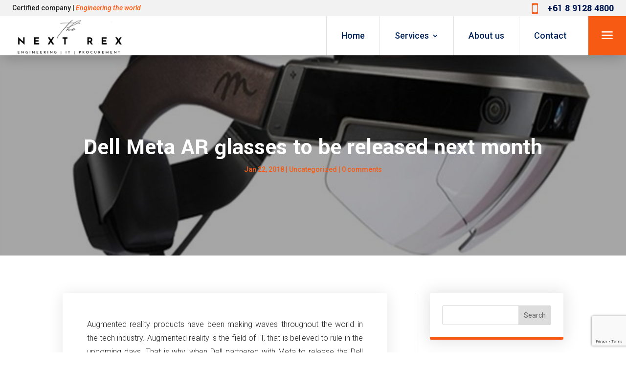

--- FILE ---
content_type: text/html; charset=utf-8
request_url: https://www.google.com/recaptcha/api2/anchor?ar=1&k=6LepYusUAAAAAOP0eC_RQ1OJ3mmpdx0NQkHovNmU&co=aHR0cHM6Ly90aGVuZXh0cmV4LmNvbS5hdTo0NDM.&hl=en&v=PoyoqOPhxBO7pBk68S4YbpHZ&size=invisible&anchor-ms=20000&execute-ms=30000&cb=b9o8m4xe5r4
body_size: 48581
content:
<!DOCTYPE HTML><html dir="ltr" lang="en"><head><meta http-equiv="Content-Type" content="text/html; charset=UTF-8">
<meta http-equiv="X-UA-Compatible" content="IE=edge">
<title>reCAPTCHA</title>
<style type="text/css">
/* cyrillic-ext */
@font-face {
  font-family: 'Roboto';
  font-style: normal;
  font-weight: 400;
  font-stretch: 100%;
  src: url(//fonts.gstatic.com/s/roboto/v48/KFO7CnqEu92Fr1ME7kSn66aGLdTylUAMa3GUBHMdazTgWw.woff2) format('woff2');
  unicode-range: U+0460-052F, U+1C80-1C8A, U+20B4, U+2DE0-2DFF, U+A640-A69F, U+FE2E-FE2F;
}
/* cyrillic */
@font-face {
  font-family: 'Roboto';
  font-style: normal;
  font-weight: 400;
  font-stretch: 100%;
  src: url(//fonts.gstatic.com/s/roboto/v48/KFO7CnqEu92Fr1ME7kSn66aGLdTylUAMa3iUBHMdazTgWw.woff2) format('woff2');
  unicode-range: U+0301, U+0400-045F, U+0490-0491, U+04B0-04B1, U+2116;
}
/* greek-ext */
@font-face {
  font-family: 'Roboto';
  font-style: normal;
  font-weight: 400;
  font-stretch: 100%;
  src: url(//fonts.gstatic.com/s/roboto/v48/KFO7CnqEu92Fr1ME7kSn66aGLdTylUAMa3CUBHMdazTgWw.woff2) format('woff2');
  unicode-range: U+1F00-1FFF;
}
/* greek */
@font-face {
  font-family: 'Roboto';
  font-style: normal;
  font-weight: 400;
  font-stretch: 100%;
  src: url(//fonts.gstatic.com/s/roboto/v48/KFO7CnqEu92Fr1ME7kSn66aGLdTylUAMa3-UBHMdazTgWw.woff2) format('woff2');
  unicode-range: U+0370-0377, U+037A-037F, U+0384-038A, U+038C, U+038E-03A1, U+03A3-03FF;
}
/* math */
@font-face {
  font-family: 'Roboto';
  font-style: normal;
  font-weight: 400;
  font-stretch: 100%;
  src: url(//fonts.gstatic.com/s/roboto/v48/KFO7CnqEu92Fr1ME7kSn66aGLdTylUAMawCUBHMdazTgWw.woff2) format('woff2');
  unicode-range: U+0302-0303, U+0305, U+0307-0308, U+0310, U+0312, U+0315, U+031A, U+0326-0327, U+032C, U+032F-0330, U+0332-0333, U+0338, U+033A, U+0346, U+034D, U+0391-03A1, U+03A3-03A9, U+03B1-03C9, U+03D1, U+03D5-03D6, U+03F0-03F1, U+03F4-03F5, U+2016-2017, U+2034-2038, U+203C, U+2040, U+2043, U+2047, U+2050, U+2057, U+205F, U+2070-2071, U+2074-208E, U+2090-209C, U+20D0-20DC, U+20E1, U+20E5-20EF, U+2100-2112, U+2114-2115, U+2117-2121, U+2123-214F, U+2190, U+2192, U+2194-21AE, U+21B0-21E5, U+21F1-21F2, U+21F4-2211, U+2213-2214, U+2216-22FF, U+2308-230B, U+2310, U+2319, U+231C-2321, U+2336-237A, U+237C, U+2395, U+239B-23B7, U+23D0, U+23DC-23E1, U+2474-2475, U+25AF, U+25B3, U+25B7, U+25BD, U+25C1, U+25CA, U+25CC, U+25FB, U+266D-266F, U+27C0-27FF, U+2900-2AFF, U+2B0E-2B11, U+2B30-2B4C, U+2BFE, U+3030, U+FF5B, U+FF5D, U+1D400-1D7FF, U+1EE00-1EEFF;
}
/* symbols */
@font-face {
  font-family: 'Roboto';
  font-style: normal;
  font-weight: 400;
  font-stretch: 100%;
  src: url(//fonts.gstatic.com/s/roboto/v48/KFO7CnqEu92Fr1ME7kSn66aGLdTylUAMaxKUBHMdazTgWw.woff2) format('woff2');
  unicode-range: U+0001-000C, U+000E-001F, U+007F-009F, U+20DD-20E0, U+20E2-20E4, U+2150-218F, U+2190, U+2192, U+2194-2199, U+21AF, U+21E6-21F0, U+21F3, U+2218-2219, U+2299, U+22C4-22C6, U+2300-243F, U+2440-244A, U+2460-24FF, U+25A0-27BF, U+2800-28FF, U+2921-2922, U+2981, U+29BF, U+29EB, U+2B00-2BFF, U+4DC0-4DFF, U+FFF9-FFFB, U+10140-1018E, U+10190-1019C, U+101A0, U+101D0-101FD, U+102E0-102FB, U+10E60-10E7E, U+1D2C0-1D2D3, U+1D2E0-1D37F, U+1F000-1F0FF, U+1F100-1F1AD, U+1F1E6-1F1FF, U+1F30D-1F30F, U+1F315, U+1F31C, U+1F31E, U+1F320-1F32C, U+1F336, U+1F378, U+1F37D, U+1F382, U+1F393-1F39F, U+1F3A7-1F3A8, U+1F3AC-1F3AF, U+1F3C2, U+1F3C4-1F3C6, U+1F3CA-1F3CE, U+1F3D4-1F3E0, U+1F3ED, U+1F3F1-1F3F3, U+1F3F5-1F3F7, U+1F408, U+1F415, U+1F41F, U+1F426, U+1F43F, U+1F441-1F442, U+1F444, U+1F446-1F449, U+1F44C-1F44E, U+1F453, U+1F46A, U+1F47D, U+1F4A3, U+1F4B0, U+1F4B3, U+1F4B9, U+1F4BB, U+1F4BF, U+1F4C8-1F4CB, U+1F4D6, U+1F4DA, U+1F4DF, U+1F4E3-1F4E6, U+1F4EA-1F4ED, U+1F4F7, U+1F4F9-1F4FB, U+1F4FD-1F4FE, U+1F503, U+1F507-1F50B, U+1F50D, U+1F512-1F513, U+1F53E-1F54A, U+1F54F-1F5FA, U+1F610, U+1F650-1F67F, U+1F687, U+1F68D, U+1F691, U+1F694, U+1F698, U+1F6AD, U+1F6B2, U+1F6B9-1F6BA, U+1F6BC, U+1F6C6-1F6CF, U+1F6D3-1F6D7, U+1F6E0-1F6EA, U+1F6F0-1F6F3, U+1F6F7-1F6FC, U+1F700-1F7FF, U+1F800-1F80B, U+1F810-1F847, U+1F850-1F859, U+1F860-1F887, U+1F890-1F8AD, U+1F8B0-1F8BB, U+1F8C0-1F8C1, U+1F900-1F90B, U+1F93B, U+1F946, U+1F984, U+1F996, U+1F9E9, U+1FA00-1FA6F, U+1FA70-1FA7C, U+1FA80-1FA89, U+1FA8F-1FAC6, U+1FACE-1FADC, U+1FADF-1FAE9, U+1FAF0-1FAF8, U+1FB00-1FBFF;
}
/* vietnamese */
@font-face {
  font-family: 'Roboto';
  font-style: normal;
  font-weight: 400;
  font-stretch: 100%;
  src: url(//fonts.gstatic.com/s/roboto/v48/KFO7CnqEu92Fr1ME7kSn66aGLdTylUAMa3OUBHMdazTgWw.woff2) format('woff2');
  unicode-range: U+0102-0103, U+0110-0111, U+0128-0129, U+0168-0169, U+01A0-01A1, U+01AF-01B0, U+0300-0301, U+0303-0304, U+0308-0309, U+0323, U+0329, U+1EA0-1EF9, U+20AB;
}
/* latin-ext */
@font-face {
  font-family: 'Roboto';
  font-style: normal;
  font-weight: 400;
  font-stretch: 100%;
  src: url(//fonts.gstatic.com/s/roboto/v48/KFO7CnqEu92Fr1ME7kSn66aGLdTylUAMa3KUBHMdazTgWw.woff2) format('woff2');
  unicode-range: U+0100-02BA, U+02BD-02C5, U+02C7-02CC, U+02CE-02D7, U+02DD-02FF, U+0304, U+0308, U+0329, U+1D00-1DBF, U+1E00-1E9F, U+1EF2-1EFF, U+2020, U+20A0-20AB, U+20AD-20C0, U+2113, U+2C60-2C7F, U+A720-A7FF;
}
/* latin */
@font-face {
  font-family: 'Roboto';
  font-style: normal;
  font-weight: 400;
  font-stretch: 100%;
  src: url(//fonts.gstatic.com/s/roboto/v48/KFO7CnqEu92Fr1ME7kSn66aGLdTylUAMa3yUBHMdazQ.woff2) format('woff2');
  unicode-range: U+0000-00FF, U+0131, U+0152-0153, U+02BB-02BC, U+02C6, U+02DA, U+02DC, U+0304, U+0308, U+0329, U+2000-206F, U+20AC, U+2122, U+2191, U+2193, U+2212, U+2215, U+FEFF, U+FFFD;
}
/* cyrillic-ext */
@font-face {
  font-family: 'Roboto';
  font-style: normal;
  font-weight: 500;
  font-stretch: 100%;
  src: url(//fonts.gstatic.com/s/roboto/v48/KFO7CnqEu92Fr1ME7kSn66aGLdTylUAMa3GUBHMdazTgWw.woff2) format('woff2');
  unicode-range: U+0460-052F, U+1C80-1C8A, U+20B4, U+2DE0-2DFF, U+A640-A69F, U+FE2E-FE2F;
}
/* cyrillic */
@font-face {
  font-family: 'Roboto';
  font-style: normal;
  font-weight: 500;
  font-stretch: 100%;
  src: url(//fonts.gstatic.com/s/roboto/v48/KFO7CnqEu92Fr1ME7kSn66aGLdTylUAMa3iUBHMdazTgWw.woff2) format('woff2');
  unicode-range: U+0301, U+0400-045F, U+0490-0491, U+04B0-04B1, U+2116;
}
/* greek-ext */
@font-face {
  font-family: 'Roboto';
  font-style: normal;
  font-weight: 500;
  font-stretch: 100%;
  src: url(//fonts.gstatic.com/s/roboto/v48/KFO7CnqEu92Fr1ME7kSn66aGLdTylUAMa3CUBHMdazTgWw.woff2) format('woff2');
  unicode-range: U+1F00-1FFF;
}
/* greek */
@font-face {
  font-family: 'Roboto';
  font-style: normal;
  font-weight: 500;
  font-stretch: 100%;
  src: url(//fonts.gstatic.com/s/roboto/v48/KFO7CnqEu92Fr1ME7kSn66aGLdTylUAMa3-UBHMdazTgWw.woff2) format('woff2');
  unicode-range: U+0370-0377, U+037A-037F, U+0384-038A, U+038C, U+038E-03A1, U+03A3-03FF;
}
/* math */
@font-face {
  font-family: 'Roboto';
  font-style: normal;
  font-weight: 500;
  font-stretch: 100%;
  src: url(//fonts.gstatic.com/s/roboto/v48/KFO7CnqEu92Fr1ME7kSn66aGLdTylUAMawCUBHMdazTgWw.woff2) format('woff2');
  unicode-range: U+0302-0303, U+0305, U+0307-0308, U+0310, U+0312, U+0315, U+031A, U+0326-0327, U+032C, U+032F-0330, U+0332-0333, U+0338, U+033A, U+0346, U+034D, U+0391-03A1, U+03A3-03A9, U+03B1-03C9, U+03D1, U+03D5-03D6, U+03F0-03F1, U+03F4-03F5, U+2016-2017, U+2034-2038, U+203C, U+2040, U+2043, U+2047, U+2050, U+2057, U+205F, U+2070-2071, U+2074-208E, U+2090-209C, U+20D0-20DC, U+20E1, U+20E5-20EF, U+2100-2112, U+2114-2115, U+2117-2121, U+2123-214F, U+2190, U+2192, U+2194-21AE, U+21B0-21E5, U+21F1-21F2, U+21F4-2211, U+2213-2214, U+2216-22FF, U+2308-230B, U+2310, U+2319, U+231C-2321, U+2336-237A, U+237C, U+2395, U+239B-23B7, U+23D0, U+23DC-23E1, U+2474-2475, U+25AF, U+25B3, U+25B7, U+25BD, U+25C1, U+25CA, U+25CC, U+25FB, U+266D-266F, U+27C0-27FF, U+2900-2AFF, U+2B0E-2B11, U+2B30-2B4C, U+2BFE, U+3030, U+FF5B, U+FF5D, U+1D400-1D7FF, U+1EE00-1EEFF;
}
/* symbols */
@font-face {
  font-family: 'Roboto';
  font-style: normal;
  font-weight: 500;
  font-stretch: 100%;
  src: url(//fonts.gstatic.com/s/roboto/v48/KFO7CnqEu92Fr1ME7kSn66aGLdTylUAMaxKUBHMdazTgWw.woff2) format('woff2');
  unicode-range: U+0001-000C, U+000E-001F, U+007F-009F, U+20DD-20E0, U+20E2-20E4, U+2150-218F, U+2190, U+2192, U+2194-2199, U+21AF, U+21E6-21F0, U+21F3, U+2218-2219, U+2299, U+22C4-22C6, U+2300-243F, U+2440-244A, U+2460-24FF, U+25A0-27BF, U+2800-28FF, U+2921-2922, U+2981, U+29BF, U+29EB, U+2B00-2BFF, U+4DC0-4DFF, U+FFF9-FFFB, U+10140-1018E, U+10190-1019C, U+101A0, U+101D0-101FD, U+102E0-102FB, U+10E60-10E7E, U+1D2C0-1D2D3, U+1D2E0-1D37F, U+1F000-1F0FF, U+1F100-1F1AD, U+1F1E6-1F1FF, U+1F30D-1F30F, U+1F315, U+1F31C, U+1F31E, U+1F320-1F32C, U+1F336, U+1F378, U+1F37D, U+1F382, U+1F393-1F39F, U+1F3A7-1F3A8, U+1F3AC-1F3AF, U+1F3C2, U+1F3C4-1F3C6, U+1F3CA-1F3CE, U+1F3D4-1F3E0, U+1F3ED, U+1F3F1-1F3F3, U+1F3F5-1F3F7, U+1F408, U+1F415, U+1F41F, U+1F426, U+1F43F, U+1F441-1F442, U+1F444, U+1F446-1F449, U+1F44C-1F44E, U+1F453, U+1F46A, U+1F47D, U+1F4A3, U+1F4B0, U+1F4B3, U+1F4B9, U+1F4BB, U+1F4BF, U+1F4C8-1F4CB, U+1F4D6, U+1F4DA, U+1F4DF, U+1F4E3-1F4E6, U+1F4EA-1F4ED, U+1F4F7, U+1F4F9-1F4FB, U+1F4FD-1F4FE, U+1F503, U+1F507-1F50B, U+1F50D, U+1F512-1F513, U+1F53E-1F54A, U+1F54F-1F5FA, U+1F610, U+1F650-1F67F, U+1F687, U+1F68D, U+1F691, U+1F694, U+1F698, U+1F6AD, U+1F6B2, U+1F6B9-1F6BA, U+1F6BC, U+1F6C6-1F6CF, U+1F6D3-1F6D7, U+1F6E0-1F6EA, U+1F6F0-1F6F3, U+1F6F7-1F6FC, U+1F700-1F7FF, U+1F800-1F80B, U+1F810-1F847, U+1F850-1F859, U+1F860-1F887, U+1F890-1F8AD, U+1F8B0-1F8BB, U+1F8C0-1F8C1, U+1F900-1F90B, U+1F93B, U+1F946, U+1F984, U+1F996, U+1F9E9, U+1FA00-1FA6F, U+1FA70-1FA7C, U+1FA80-1FA89, U+1FA8F-1FAC6, U+1FACE-1FADC, U+1FADF-1FAE9, U+1FAF0-1FAF8, U+1FB00-1FBFF;
}
/* vietnamese */
@font-face {
  font-family: 'Roboto';
  font-style: normal;
  font-weight: 500;
  font-stretch: 100%;
  src: url(//fonts.gstatic.com/s/roboto/v48/KFO7CnqEu92Fr1ME7kSn66aGLdTylUAMa3OUBHMdazTgWw.woff2) format('woff2');
  unicode-range: U+0102-0103, U+0110-0111, U+0128-0129, U+0168-0169, U+01A0-01A1, U+01AF-01B0, U+0300-0301, U+0303-0304, U+0308-0309, U+0323, U+0329, U+1EA0-1EF9, U+20AB;
}
/* latin-ext */
@font-face {
  font-family: 'Roboto';
  font-style: normal;
  font-weight: 500;
  font-stretch: 100%;
  src: url(//fonts.gstatic.com/s/roboto/v48/KFO7CnqEu92Fr1ME7kSn66aGLdTylUAMa3KUBHMdazTgWw.woff2) format('woff2');
  unicode-range: U+0100-02BA, U+02BD-02C5, U+02C7-02CC, U+02CE-02D7, U+02DD-02FF, U+0304, U+0308, U+0329, U+1D00-1DBF, U+1E00-1E9F, U+1EF2-1EFF, U+2020, U+20A0-20AB, U+20AD-20C0, U+2113, U+2C60-2C7F, U+A720-A7FF;
}
/* latin */
@font-face {
  font-family: 'Roboto';
  font-style: normal;
  font-weight: 500;
  font-stretch: 100%;
  src: url(//fonts.gstatic.com/s/roboto/v48/KFO7CnqEu92Fr1ME7kSn66aGLdTylUAMa3yUBHMdazQ.woff2) format('woff2');
  unicode-range: U+0000-00FF, U+0131, U+0152-0153, U+02BB-02BC, U+02C6, U+02DA, U+02DC, U+0304, U+0308, U+0329, U+2000-206F, U+20AC, U+2122, U+2191, U+2193, U+2212, U+2215, U+FEFF, U+FFFD;
}
/* cyrillic-ext */
@font-face {
  font-family: 'Roboto';
  font-style: normal;
  font-weight: 900;
  font-stretch: 100%;
  src: url(//fonts.gstatic.com/s/roboto/v48/KFO7CnqEu92Fr1ME7kSn66aGLdTylUAMa3GUBHMdazTgWw.woff2) format('woff2');
  unicode-range: U+0460-052F, U+1C80-1C8A, U+20B4, U+2DE0-2DFF, U+A640-A69F, U+FE2E-FE2F;
}
/* cyrillic */
@font-face {
  font-family: 'Roboto';
  font-style: normal;
  font-weight: 900;
  font-stretch: 100%;
  src: url(//fonts.gstatic.com/s/roboto/v48/KFO7CnqEu92Fr1ME7kSn66aGLdTylUAMa3iUBHMdazTgWw.woff2) format('woff2');
  unicode-range: U+0301, U+0400-045F, U+0490-0491, U+04B0-04B1, U+2116;
}
/* greek-ext */
@font-face {
  font-family: 'Roboto';
  font-style: normal;
  font-weight: 900;
  font-stretch: 100%;
  src: url(//fonts.gstatic.com/s/roboto/v48/KFO7CnqEu92Fr1ME7kSn66aGLdTylUAMa3CUBHMdazTgWw.woff2) format('woff2');
  unicode-range: U+1F00-1FFF;
}
/* greek */
@font-face {
  font-family: 'Roboto';
  font-style: normal;
  font-weight: 900;
  font-stretch: 100%;
  src: url(//fonts.gstatic.com/s/roboto/v48/KFO7CnqEu92Fr1ME7kSn66aGLdTylUAMa3-UBHMdazTgWw.woff2) format('woff2');
  unicode-range: U+0370-0377, U+037A-037F, U+0384-038A, U+038C, U+038E-03A1, U+03A3-03FF;
}
/* math */
@font-face {
  font-family: 'Roboto';
  font-style: normal;
  font-weight: 900;
  font-stretch: 100%;
  src: url(//fonts.gstatic.com/s/roboto/v48/KFO7CnqEu92Fr1ME7kSn66aGLdTylUAMawCUBHMdazTgWw.woff2) format('woff2');
  unicode-range: U+0302-0303, U+0305, U+0307-0308, U+0310, U+0312, U+0315, U+031A, U+0326-0327, U+032C, U+032F-0330, U+0332-0333, U+0338, U+033A, U+0346, U+034D, U+0391-03A1, U+03A3-03A9, U+03B1-03C9, U+03D1, U+03D5-03D6, U+03F0-03F1, U+03F4-03F5, U+2016-2017, U+2034-2038, U+203C, U+2040, U+2043, U+2047, U+2050, U+2057, U+205F, U+2070-2071, U+2074-208E, U+2090-209C, U+20D0-20DC, U+20E1, U+20E5-20EF, U+2100-2112, U+2114-2115, U+2117-2121, U+2123-214F, U+2190, U+2192, U+2194-21AE, U+21B0-21E5, U+21F1-21F2, U+21F4-2211, U+2213-2214, U+2216-22FF, U+2308-230B, U+2310, U+2319, U+231C-2321, U+2336-237A, U+237C, U+2395, U+239B-23B7, U+23D0, U+23DC-23E1, U+2474-2475, U+25AF, U+25B3, U+25B7, U+25BD, U+25C1, U+25CA, U+25CC, U+25FB, U+266D-266F, U+27C0-27FF, U+2900-2AFF, U+2B0E-2B11, U+2B30-2B4C, U+2BFE, U+3030, U+FF5B, U+FF5D, U+1D400-1D7FF, U+1EE00-1EEFF;
}
/* symbols */
@font-face {
  font-family: 'Roboto';
  font-style: normal;
  font-weight: 900;
  font-stretch: 100%;
  src: url(//fonts.gstatic.com/s/roboto/v48/KFO7CnqEu92Fr1ME7kSn66aGLdTylUAMaxKUBHMdazTgWw.woff2) format('woff2');
  unicode-range: U+0001-000C, U+000E-001F, U+007F-009F, U+20DD-20E0, U+20E2-20E4, U+2150-218F, U+2190, U+2192, U+2194-2199, U+21AF, U+21E6-21F0, U+21F3, U+2218-2219, U+2299, U+22C4-22C6, U+2300-243F, U+2440-244A, U+2460-24FF, U+25A0-27BF, U+2800-28FF, U+2921-2922, U+2981, U+29BF, U+29EB, U+2B00-2BFF, U+4DC0-4DFF, U+FFF9-FFFB, U+10140-1018E, U+10190-1019C, U+101A0, U+101D0-101FD, U+102E0-102FB, U+10E60-10E7E, U+1D2C0-1D2D3, U+1D2E0-1D37F, U+1F000-1F0FF, U+1F100-1F1AD, U+1F1E6-1F1FF, U+1F30D-1F30F, U+1F315, U+1F31C, U+1F31E, U+1F320-1F32C, U+1F336, U+1F378, U+1F37D, U+1F382, U+1F393-1F39F, U+1F3A7-1F3A8, U+1F3AC-1F3AF, U+1F3C2, U+1F3C4-1F3C6, U+1F3CA-1F3CE, U+1F3D4-1F3E0, U+1F3ED, U+1F3F1-1F3F3, U+1F3F5-1F3F7, U+1F408, U+1F415, U+1F41F, U+1F426, U+1F43F, U+1F441-1F442, U+1F444, U+1F446-1F449, U+1F44C-1F44E, U+1F453, U+1F46A, U+1F47D, U+1F4A3, U+1F4B0, U+1F4B3, U+1F4B9, U+1F4BB, U+1F4BF, U+1F4C8-1F4CB, U+1F4D6, U+1F4DA, U+1F4DF, U+1F4E3-1F4E6, U+1F4EA-1F4ED, U+1F4F7, U+1F4F9-1F4FB, U+1F4FD-1F4FE, U+1F503, U+1F507-1F50B, U+1F50D, U+1F512-1F513, U+1F53E-1F54A, U+1F54F-1F5FA, U+1F610, U+1F650-1F67F, U+1F687, U+1F68D, U+1F691, U+1F694, U+1F698, U+1F6AD, U+1F6B2, U+1F6B9-1F6BA, U+1F6BC, U+1F6C6-1F6CF, U+1F6D3-1F6D7, U+1F6E0-1F6EA, U+1F6F0-1F6F3, U+1F6F7-1F6FC, U+1F700-1F7FF, U+1F800-1F80B, U+1F810-1F847, U+1F850-1F859, U+1F860-1F887, U+1F890-1F8AD, U+1F8B0-1F8BB, U+1F8C0-1F8C1, U+1F900-1F90B, U+1F93B, U+1F946, U+1F984, U+1F996, U+1F9E9, U+1FA00-1FA6F, U+1FA70-1FA7C, U+1FA80-1FA89, U+1FA8F-1FAC6, U+1FACE-1FADC, U+1FADF-1FAE9, U+1FAF0-1FAF8, U+1FB00-1FBFF;
}
/* vietnamese */
@font-face {
  font-family: 'Roboto';
  font-style: normal;
  font-weight: 900;
  font-stretch: 100%;
  src: url(//fonts.gstatic.com/s/roboto/v48/KFO7CnqEu92Fr1ME7kSn66aGLdTylUAMa3OUBHMdazTgWw.woff2) format('woff2');
  unicode-range: U+0102-0103, U+0110-0111, U+0128-0129, U+0168-0169, U+01A0-01A1, U+01AF-01B0, U+0300-0301, U+0303-0304, U+0308-0309, U+0323, U+0329, U+1EA0-1EF9, U+20AB;
}
/* latin-ext */
@font-face {
  font-family: 'Roboto';
  font-style: normal;
  font-weight: 900;
  font-stretch: 100%;
  src: url(//fonts.gstatic.com/s/roboto/v48/KFO7CnqEu92Fr1ME7kSn66aGLdTylUAMa3KUBHMdazTgWw.woff2) format('woff2');
  unicode-range: U+0100-02BA, U+02BD-02C5, U+02C7-02CC, U+02CE-02D7, U+02DD-02FF, U+0304, U+0308, U+0329, U+1D00-1DBF, U+1E00-1E9F, U+1EF2-1EFF, U+2020, U+20A0-20AB, U+20AD-20C0, U+2113, U+2C60-2C7F, U+A720-A7FF;
}
/* latin */
@font-face {
  font-family: 'Roboto';
  font-style: normal;
  font-weight: 900;
  font-stretch: 100%;
  src: url(//fonts.gstatic.com/s/roboto/v48/KFO7CnqEu92Fr1ME7kSn66aGLdTylUAMa3yUBHMdazQ.woff2) format('woff2');
  unicode-range: U+0000-00FF, U+0131, U+0152-0153, U+02BB-02BC, U+02C6, U+02DA, U+02DC, U+0304, U+0308, U+0329, U+2000-206F, U+20AC, U+2122, U+2191, U+2193, U+2212, U+2215, U+FEFF, U+FFFD;
}

</style>
<link rel="stylesheet" type="text/css" href="https://www.gstatic.com/recaptcha/releases/PoyoqOPhxBO7pBk68S4YbpHZ/styles__ltr.css">
<script nonce="vUT9hIvUd9Ekl_mGdZhAZg" type="text/javascript">window['__recaptcha_api'] = 'https://www.google.com/recaptcha/api2/';</script>
<script type="text/javascript" src="https://www.gstatic.com/recaptcha/releases/PoyoqOPhxBO7pBk68S4YbpHZ/recaptcha__en.js" nonce="vUT9hIvUd9Ekl_mGdZhAZg">
      
    </script></head>
<body><div id="rc-anchor-alert" class="rc-anchor-alert"></div>
<input type="hidden" id="recaptcha-token" value="[base64]">
<script type="text/javascript" nonce="vUT9hIvUd9Ekl_mGdZhAZg">
      recaptcha.anchor.Main.init("[\x22ainput\x22,[\x22bgdata\x22,\x22\x22,\[base64]/[base64]/[base64]/[base64]/[base64]/[base64]/[base64]/[base64]/[base64]/[base64]\\u003d\x22,\[base64]\\u003d\\u003d\x22,\x22w7swLwAWw7TDoVrCl3LDscO8w4k9f3PCvTx2w5nCg3bDpMKhUMKDYsKlcj7CmcKIbl3DmV4LScKtXcO3w5chw4t9GjF3wqJ1w689dcOCD8KpwoVCCsO9w7zCnMK9LStOw75lw57DvjN3w5/DocK0HTrDusKGw44aLcOtHMKzwp3DlcOeCsOIVSxtwq4oLsO1fsKqw5rDoz59wohPGyZJwqjDh8KHIsOGwqYYw5TDjMOjwp/CixR2L8KgZsOVPhHDhkvCrsOAwoPDicKlwr7DrcO2GH54wo5nRCVEWsOpWAzChcO1bsK+UsKLw4PCgHLDiSYYwoZ0w7RSwrzDuUR4DsOewqfDm0tIw5hZAMK6wpLCnsOgw6ZvAMKmNDlUwrvDqcKVXcK/[base64]/Ct8KzwrbDksOVwpHCuyvCnsOOFDLCrSoHBkdkwpvDlcOUEcK8GMKhElvDsMKCw60PWMKuKHVrWcK7T8KnQDPCl3DDjsOzwrHDncO9YsOKwp7DvMK5w4rDh0IGw7wdw7YfPW44RgRZwrXDqH7CgHLCvibDvD/DlXfDrCXDg8OAw4IPEmLCgWJpPMOmwpcVwrbDqcK/woUFw7sbFMOCIcKCwrJtGsKQwrfCg8Kpw6NSw59qw7kYwqJRFMO+wpxUHz/[base64]/Dp0nCtWrClcOcVSduQjEDw7vDiEN6IcK6wrREwrY+wpHDjk/[base64]/DihJRK8KcJcK5wrjDt8Obw4kbKSpUTDk/c8OfR8OROcO4G1rDkcOXN8KjGcOawofDqyrCrjZgSmsGw7zDi8OCLgjCqMKMDlDCpcK/UAzDrT7DqUfDgTbCosKIw6oIw5/[base64]/e1rCtSpDwp/Du18Dw40IUcO4fsK+NUMjwr53YMOGw6jCssOlG8KjOMO0wqNvMmLCvsKOf8K1BcKIYysSwpkew6w4QMOjw5nCv8OlwrgjD8Kfd2pbw4YSw4fCoH7DtsKBw7ZrwrjCrsK5McK8DcK6cAwUwoJ1Ng7Ds8KzB0Rlw73CucKXXsOUOkLCpW/DviUJX8OzEsOGT8OjVsOGXcOOYMKcw7DCkBjDhV7DgsOQRkTCoXzDpcK3f8KFwqvDkMOHw4pNw7zCvlMbOGzDsMK/w6LDh3PDsMKxwoxbDMOFDMOxasKjw7hzw5PDgDbCq1rChy7DoSPDoEjDvsOhw7Muw4rCscOgw6drwrx4w7gqwpgOwqTDlsKBXknDkA7CpX3CscKXccK8WMKbEMKbcMOmDcOZESRsajfCtsKbTMO2wo0HGAwOKMOLwp5uCMOHGcO2PcKVwpvDrsO0wrkTScOhOR/Chz3Dk2TCqk3Cgkdvwp4kf1o4VMKcwqLDoVHDiAwiw63CkmvDk8OAUcKhwo1Zwo/Dg8KfwpwuwojCv8KUw6l0w5NDwqPDkMOzw6HCkxDDiDzCvcOUS2bCnMK7AsOGwr/CnH3Dq8K+w6B4XcKIw60fJcOXVcKOwqwuAcKlw4HDscO2YxjCuFXDv3APwoclfW5KDjHDtnvCkMOWCw1ew6cqwr9Nw5fDtMK8w7okCMKqw6VfwoI1wo/[base64]/CsOjGk0BaHPDhcKdL8KBwrN4DGpbw6YCQMKEw4DDqsOzMMKzwoN1UnvDi2PCslN8CMKqFsOSw4rDjHjDg8KiKsO0IFTClsObBmMVUD3ChDbCrcOgw63Cth7DmUFnwox1cR4aIEUsVcKZwrTDtj/CnDnDuMO2w7ksw5Btw4hdY8Ktd8K1w4dPCRcrTmjDlkUdb8O0wo0HwrHCt8O8acKSwoDDhcOQwo3ClcOsBcKHwqtJb8OHwp/CrMOpwr7DsMOvw6o2EMKYXcOow4rDh8Kzw7xDw5bDsMOEXCwONjR7w5BRY30/w7Y0wrMof23CgMKPw6Vqwql5aT/CkMOwdBPDhzIowqvCrMKJWAPDgBwqwoHDuMKtw4LDtcKAwrcuwoF1NmsUbcOWw6jDuQjCu3dAGQ/DqMOqWMOyw6nDi8Oqw4DCucKGw5TCvQ5FwoxUO8OqecOww4rDm0I1wqt+bsKAK8OXw5fDp8OVwoVFCMKKwoEMAMKHLQ9aw4vDsMOQwpfChVMbTQpCdcKEwrrDiTlaw7M5UsK2wqVxWcKKw7fDp0VxwoYcwp9LwoAjwojCm0HClsKKIQXCpWHDtsOfEV/CocKxagTChcOsfGUpw5HCriXDtcO7fsKnaRvClMKIw4nDsMK2wp7DmB4Cb1ZwQsKgOHxOwp1BSsOewodfIl5dw6nCnxg3HzZQw4jDoMOiRcOlw7dLw41Vw74CwqPDgF47ODh/[base64]/bcKuTggSWsOoccOLw7rDnztEwqoKwr/DnzkBwo4Kw7PDp8K0ecKBw5bDkypjw5h9NjJ6wrHDpsK3wr7Dn8KcW03CvmXCkcOdbQE0F0bDhcKbLsO+dB1mGFUpG1/Ds8OMFFdeD0hQwonDpC7DgMKyw45Pw4LCh0gmwp1Pwog2cynDqsOHL8O2wr7CvsKsb8O8acOGGzlFbgFLDSxXwpbCpErCkFsLFhDDucOnEX7Ds8ODTGfCjgwAZcOWQzHDnsOUwr/DoUJMcsK2dsO9wqFLwqfCtMOyYz4lwp3Do8OBwqVpRAnCksKkw5BRwpbCpcOTG8KTY2VKw7vCmcO0w5UjwoHCpWTDiCJTdcKrwrI0HH54OsKmcsOrwqPDlMKsw4jDosK5w45rwoDCpcOiR8OQD8OddB/[base64]/DpQBMw5EWw7/DjMO+wpxPN3jDlsOBwo/[base64]/w6oyW2oFwpnCv8KLBzXDrsKCJsOWwpJ5wrMvAMKJwofDrMK/esOwFj3Dt8KWAxBoeEHCr3A4w64EwrXDisKHf8OHSMK6wo9KwpYNA1xkQBPDrcOBwpbDs8KvbRhFB8O/FnsUwph5Qn1RHMKUYMOJcFHCjTrCtXJEwrPCtDPCliPCg2Rqw61Acy8yU8K6XsKOCyxHDBJxPsK8wpjDuTvCk8OJw6PDs17CsMKvwpsQOn7DpsKUV8KsVEZ1w45iwqXCscKowqvCgMKUw5NdD8OGw5BHWcK3OnpPZmDDrV/CkCXCrcKrw7zCrMKXwqPCoC1tFsO7ZDPDj8Krw6BsB2vCnQTCp1zDosKMwo/Dq8O3w5JSNE3DrSLCpEREOsKmwqHDjRbCqHnClGRrBsOowrstKBVSMcKxwoIRw6fCssKTwopbwpDDtw9iwo7CowjCvcKBwrp4Q1vCvwPCgH7Duz7DucO4wpJ7w6jCjXBZSsK4Sy/DnQhOIATCrDXDuMOkw7rCocOjwrXDijLCtAc5dMOgwrPCqcO3W8Kaw7tcwqHDgcKdwqV9woQQwq5wccOkw7VlRcOdw78Kw741fMKpw71Bw7rDum15wrjDv8KWU3TCjjp/PQPCvMO2RcO5w5rCr8OMwq00XFPDkMOywpjCjMKIVMOnHHDCt1tzw41Uw6vCmMKXwobCmsKIfsK6w6Quwq0mwovCkMONZkVfcHtAwoBRwoYZwp/CoMKDw5fDvxvDoW7CscKUIwTCs8KoYMOLXcKwa8KhQgvDu8ODwqg/wqHCr1dFITvClcKww7IAU8K9ShbCvkfDryI5w4B6ETVjwrxpecOUA1PCiCHCtcO3w6lLwpMSw7rChVfCqMKMwoF8w7MMwp9NwqQXdA/CtMKawqkIK8K/[base64]/DrE4Dw77DmGIewqtVw7RDwrDCmsOdFEjDl0VoeSNVThVPbsOlwp4uHcKzw7Nlw7DDpMK8HMOawqxrHikbw4REJFNnwps2EsKQJ1orwrvDjsOow6g6ecK3QMKlwoLDncKFw7Z/w7HDkcKKJsOhwq3DjTbDgncPLsKdOgPCpybCjQQGHWvCosK1w7Ycw75YCcORRyLClcOmw7zDnMO6ZnvDqcOUw59hwpBzS1prHMOSRA9jw7DDvcOFST4Uf3txIsKbV8O9DQ/Cqi86WsK/Z8K/[base64]/woZAH0vDusK5w6jDocOvwrPCm8KOw4lFbsOAJiokw4rDiMOgQ1LDr1xraMO1BmrDo8Kiwq1lFMK9wq1Mw7bDocOcLzgzw5zCv8KFNm4sw43DlibDs1TDo8O/EcOweQMDw5nDgwbDjznDjwhtwrBjOsKIw6jDkTtlw7Z9wohzGMOtwoYWQj/[base64]/CiFvCtcKew4nDusO/wo8uw7rDvMK2GSLDsSgCEjPDhhZAwpBxNlTCuRvCucKtIRHDvsKawoY7Li4dK8OQN8KLw73DqcKMwrHClmwbRGbCksOmA8KjwoBAf2TCqcOHwq7CuSVsaRLDm8KaesKLwpXDjil+wpAfwqLCkMO/[base64]/J8ORw4nCu8Khw7nDrcKcLMKewoXDoU4qdC/CmSPDjiRHHsKuw67DuTLDiXMWDsK6w6Fsw6BxRCPDs00/csODwrPCv8Orwpx3LsKZWsK/[base64]/Dv8K0ES7DqDl1wqDCqMKMw7NOw7dAeMK5QyhseEpsP8KJNMKOwrInfh/CuMOKVlrCkMOJwrDDkcKUw7IYTsKIIMOLX8KsdFYDwoQYOibDscKLw6gOwoY+YyYUw77DuUXCm8Kbw7J2wrdxacOMC8KSwqQcw544wrDDnTvDlcKSCgBKw4nDpw/CjU7CuQLDvlrDk0zCjcOBwoYERcOzdFZzCcK2YsKNGht7Kj3CjC/Dm8Ouw7HCmhd5wrUbYngHw6gYw6pVwqLCt0/[base64]/CjMKzwo8jADDCuMOHH287NcKEwr0Pw747wqfCo1pkwoI/wpnCrVNqY2M/XE7DhMK2JMK9IAINw7k5RMOjwrMPFcKAwrspw67Dq2Ugd8KKGFBXJcOOQHbCj3rCp8OqNT/DpBx5wroLD28Uw4HDhVLCtAlJTEUKwqzCjGhGwoUhwpZnwq07O8K0w5LDsXzDscOQw4DCs8OMw59IAsOkwrcuw6clwo8FXcOsI8O0w4HDmsKyw7PCmX3CocO5w67Di8KXw4lnUzQ5wrbCi0rDrMKNUlV/I8OZVg9Gw47DocO0w5TDuCtawpIew7l3wpTDhMK7CAoNw6DDk8OvWcO+wpBGGAvDvsKyHB9Aw59aTMOswp/[base64]/[base64]/[base64]/[base64]/[base64]/wo3CgUTDsMOJwp1Be8OmwqBgG8OxTxTCjzBuwp5Tc0TDmADCmQ/[base64]/[base64]/w73Du8O0w7fCg8KNwp3DsDzDmxY7wrcTw7jDt8Kyw6TDoMOIwqzDlAbCocOsOEhEXnZFw5LCvWrDiMKcKMKlAsObw5DCg8OZG8Kkw4LDhEnDhMODdMOhMw7DuFQQwr96wph/VcK0wqfClBQBwodQSjt8wp7DiVzDv8OKA8Kzw5/DsiIZdQnDgnxhPEvDrnNSw7JmQ8Opwql1QsKQwpYzwpMaAsO+I8Kzw7jDtMKvw4UQLX3DqALCnUlzBlcdw5sAwozCqsKxw6cvRcOBw4jCviHCjTbDrnnCnMK5wqdKw4/[base64]/[base64]/Dr8Oww5fDpFvCvzt8w7Alw54pwq1Mw57DrsKnw5bDucOiwr8HYBIAKlbCvMOBwrYlTsKKaEtZw7R/w5fCoMKywoM+w7gHwqzDl8O+w7TCucO9w7M4HH3DrmXCtj0Swosgw6ZawpXDo1oTw64aFsKBDsOuwozCgSJrcsKcI8O1w4Fow6tFw5ovwrvDrnMHw7Bnb2EYGsOAZsKBwoXDl31NQ8OcZDRQHmsOMxtkw4jCnMKdw49Mw4F3QhA7Z8KrwrBjw6EIw5/CijlIwq/CsFkow7jCgik9HAcAdgRtYTpRwqAgVsKpYcK8Cg/DpG7CnMKLw6kZTTTCh1tBwrfCnMKhwrPDmcKpw53DmMO9w7Q4w7PCiyrCs8KvS8KBwqs8w5Qbw4dbHMKdZXbDux5Ww4XCqsKiaW7CoyBuwpUjPcKgw4zDrkzCscKCQArDmcKUQjrDrsOUPk/CqQbDpUQ+YsORw6owwrPCkwzCscKZw7/Cp8KKR8KewoVOwqDCs8OTwphjw5DCkMKBUcOZw5Y8UcOPfiBewqDCgMKZwolwC0HDgR3Crw4nJycZw4vCs8Oawq3CisKsfcKNw5PDunQYB8O/woQ7wpnDncKWGA7DvcK5w57CvHYCw4fCghZ0wq89f8K/w4ciGMOHUcKVN8OLIMOhw6nDsDTCnsOBaWgqHF/DncO/UcKpPj81Ew5SwpFhwoZXKcOzw4VnNDd5JsO6ecO6w4vDtBPCvMObwpbCnyXDmW3DhMOLDMOrwolwfcKDU8KaTwvDhcOiwrXDiUdBwojDoMKFYzzDgcO8wqrCkBHDkcKAOWl2w6N5OsKTwq1iw4/[base64]/[base64]/GcKqwqbCvx0Gw7TDjMKqXytlwpkgCsKnw59Kwo/DqSrDpSrDinLDhgISw6dAIirCp3PDocOuw4JIRB/DrsKidDYjwr/Cn8Kmw7LDsBphVcKdwo1Nw4hAJMOyD8KIdMKJwrlOPMOmGcKEdcOWwrjDkMKPbx0hZB5UcSdQwrk7wpXChcKLOMKHVxPDlsKRP389RsOzL8O+w7nCiMK1Rh92w6HCnwPDq2PCo8OGwqjDsgRjw4EmMH7CsXvDgcKAwoJYKjAIIRjDmXPCuR/CmMKpQ8KBwrbCtwQMwp3CucKFaMK0N8OTwoRcPMOtBTQ/LcKBwoRLA3x8WsOiwoYJEGRSwqHDmUgYw6TDicKADsOTZn/[base64]/[base64]/CnMOZbH0DdMKOeSA8w4ZKQmRAwqACwovCu8KQw6DDscOaTwBbw5DCncOSw6x8AcKeOQrCoMOcw7QZwoQLFyXDtMOUChBjdyjDmC7DggAewpwnwpUEHMOww4ZnYsOhwo8fVsOxwpsOOH8fLkhSwqTChio/K3bCrFghGsKHeDcwH2p4UygmH8OHw5nCh8KEw4dUw5VbcsKkGcOowqt4wq/Cm8O0bxEvCHvDssOEw5lfW8O2wp3CvWVnw6zDghnCh8KJCcORw6J7M3w1LRV1wphDazrDksKDeMOjdsKYN8KTwrLDmMOkLFdSMQzCocOOfFzCh3/Cnj80w6J9KsO4wrdgwpXCmnpswqLDp8K5wo54LsKUworCmQHCocKQw5JwWyFUwoXDlsO8woPClWUiaT1JLk/[base64]/EcOkC8OYQFvDnBHDgcK5ahPDhcK0ZMKkJX3CkcOQNiJrw7PDm8KfP8OFbWnCkBrDvMKXwrzDmUEbXXMiwrcFwoUjw5zCogXDksKQwr/DvBEMGkNPwpAEKxo4ZW3ClcOVMMKED0tpFQDDp8KpA3PDnsK6dkbDpMO+J8OawqA7w7oqVxDCrsKuw6zCu8OTw43DrMK9w5zCpMOmw5zCgsOyZ8KVT1HDhjTCpMOBR8OswrkmVzRUCCbDpwMee2fCtR8Lw4cYfXx7LcOawp/DjsK6wprCvmnCrF7CtHlibMOVYMKswqF/PWvCulECw7V0wrjDsTE1w77DlybDkVNbXmjDlybDuRRTw7QPMsKZHcKNKUXDjcOFwr3CoMKGwoHDocO4BcK5TsOGwoZGwr3DiMKAw4gzwo/DtMKbKnDCsDEbw5LDiybCnUbCpsKJwrcWwoTCpFrCuSVeD8ODwqrCg8KUHxHCi8OvwrsJw6bChzzChMOpU8O9wrDCgMK9wpU2Q8ONJsOTw7/DiTrCqsOkwpfCoUvDlBcCYsOVSMKTWcKnw687wqzDjBAzCcK3w6rCqkgmCsOEwpbDisORJMKCwp/DvcOCw5psZ3RUwo0wMMKvwoDDnhIsw7HDsljCtxbDmsKFwp4adcKqw4JKdzUYw5vDiHw9S0kaBsOUacOcdjnCpXTCvn17CAAvw4/ChmFIIsKPFMOzVz3DjBRzAsKZw6EAFsOjw79eXsKrwrbCpzEDGHNUEnUpRsOfw6zDjsOiG8K0w7lYwpzDvzrCgHVVw7/DmifCi8KIwoZAwp/DunTDq0c6wp5jw7LDjHBwwqkPw7/Dik7CuzMIDWBkFC53wrXDkMOwdcKMITUtdsKkwprClMOvwrDCksKGwqByKy/CnmIfw7wDGsOYwofDgBHDmsKDw5RTw7zCpcKTJRfCu8O4wrLCumt6T07CpMK8w6FhKH8fbMOsw4/DjcOvHlhuwqrDrsOfwrvClMKJwrhsI8O1f8Ktw5UCwq7DtUBQSjlKIsOkWHnDq8ObaXVDw6zCicKiw5dQJyzCkSfCmcOgAcOsdVbDjgYdw58EO2/DrcO1UMKOLhh8e8K4K2FOw7I1w5nCm8OAThPCv1dmw6jDqMOrwpMuwq7DlMKcwp7CrGfDhT4UwrHCi8OXw588XHg4w6diwp1gw7XCoHwGRF/Ct2HCihRKextqdMKpXWcyw5hITx0gSAvCiwA9wrnDusOCw6IAPVPDlWMaw74Rw5bCknk3BcKeZS5Owr18L8OXw5ELwonCoAI/w7rDucOPYRjDiwrCoXlKwqssK8Klw4UYw7zCicO9w4jDuRdGfsKVSMOwNTDCrQzDucOXwr1lWMOYw6IxTcO9w55EwrwEPMKaBnnDsxDCrMOmEHEXwpIeIzLClyFawpvDl8OqYsKXZsOUf8OZw4TCm8Oyw4YHw61/XDHChEJifztNw7NTVsKhwoETwpzDjgUCIMOQPjxCUMODwpXDniFWwpVUIU/CsCnCmA3CnlXDvMKWbcK4wq87GB9pw51aw4B4wppVaVTCrMO6ZQ/Dkx4bIcK5w5zCkQpwSnfDpwbCgsKxwqkmw5UzLDp2XMKcwpxQwqVsw4NARgUdfsOdwrpLw5zDmcOrNcO8UXRVV8OuHj1tLzDDosO1F8OnA8OxdcOcw7rCs8O4w4cZwroBw6DCl0JtWmxfwobDuMKPwrVyw70BAn4kworDllzDscOte0PCgMOww6jCly/[base64]/Dm2TDnsO2w5nDqMKJX8Kpw5vDrT9zFsOzw405NmMIwojDqwLDvyQ9Lh3Cgh/[base64]/Fgo1wpJXCGzDiMOrwo1Cw4PDo13DvnPCh8OhJcOow4cCwo9OUGLDtVrDp00RQRPCsnnDiMK0MhzDqHIlw6bCnMOLwqbCsGhow6FLPlTCjy1fwo7Do8OHRsOYUiE+F2DDpz3CqcOKw7jDhMOHwo/Cp8O0wol+wrbCp8OuTyMwwrBgwqLCpVDDk8Omw65eVsO0w7McE8KuwqF4w4EJBnHDrMKVDMOEE8OTwp/Dk8O6wqIhOGF9w6TDoDRvdFbCvcO0JRdnwrnDgcKewohGe8OrOD5iO8KbXcO3w7jCo8OsMMKOwqrDgcKKQ8K2IMOERyVkw4A0e2M6B8KTfFJ5d1/CrsKxw7ZTf0xMZMKcw4bCnHQYAh0FHsKowoHDnsOzw7bDh8OzKsKnwpPCmsK3SmXDm8OXw6zClsO1wogUbMKbwpzDhDTCvGDCgsObw5PDp1nDkW4KJ044w786FMKxL8Odw64Ow6A1w6nDisOBw6ksw7TDtxwEw7Q2UcKtIRDDig9yw512w7ZeSB/[base64]/CiUHChsOpT1NgBMKYE8OBIBIPIcOdS8OffcKOBcOiFRYpDmYvZMOVXDUdZmXDtVRow5cFZgdcH8OwTXjCu1Jcw7sqw4d4dXhHwpzCmMKITk9tw5N8w4x0w4DDiTbDoFjDpsKlJTfClW7CpcOEDcKaw50gTsKjIjfDusKWwoLDvn/DlSbDmmAywrrCjGDDqMOKP8O0Ujo/[base64]/CvsKCFwcOEMK8woTDmRISYiVJMcOWGcK+RyLCg3LCvsKMdSPChMOwbsOeVMOVwrREH8OqRcOMFTtHOMKswqp5fUrDvsOlW8OED8Obb0LDscOtw7fCjsO0M3/DiQ1Dw4sow6rCgMK3w6lOwqB4w6nCi8OkwpMAw4gFw4Qnw4LChMKMwpXDrADCr8OqIyHDgmHCvV7Dhg3CisKEPMK5BcOqw6TDqMKEbTfDqsO9w7IRN2XCs8OVT8KlDcOTT8OcYBPCjSXDkynDki0OClABOFIjw7BAw7fCnhDDu8KBeUEMPQ/Dt8Kxw4I0w6UcZVnCvMK3wr/DrMOFwqLCmXTDssKPw5ANwrrDgsKww4M1FhrDmMOXXMKmNcO+RMKZKMOpfcKpfVhUYxDDk1/[base64]/Cm8O/wqJaw6jCoUTDtcKAZMK5PHQOXkbCpcOEw7vDu8OewpvCgDjCg0YywpcEBMOgwr/DoBPCjsKVNcKfQA/CkMOXeB4lwrXDqsKVHEbCkU1jwrTDq09/Nn1ERHBuwpw+XSxswqrCmFVEKGXDiUzDscObwqREwqnDlsOHB8Omwpc8woPCoQlIwqPDmWHCjywmw49mw6ISUsKmNsKJaMOIwo47wo/CokNqwq/[base64]/ClErDoMKDwoLCn8KZZ0M4PcOQUGpvw5/[base64]/CuVLDvMO/NMKzdMONw4XDvkjCjMKsYcOSw7HDtDhRw5d1TsOxwr3DpGkdwrE5wqDCu2TDoBQJw47Dll/Dnx0EKcKvJzbCinRgZ8K2EGwwPsKrPsKlZTfCpwTDj8OYZ0Jhw7dUwqYvGcKhw6LCi8KDT1/CgcObw7Iiw7oGwoNeeUzCscO1woIiwr7DtQfCpj7Du8ObIMK6Qw1ZXRR9w4fDvFYTw5rDrcKywqjDghZsI2fCk8O4A8KIwpZmdWUFV8KEP8KUICxgVUbDssO5a20kwrxCwq0KKsKKw57DlsO/FsO6w65UTMOawo7CiEjDlxJLFVJIKcOQw6k7woBrQX0Kw6HDqWvCuMO7aMOjeT3DlMKaw6oGwo0/RMOWa1jCllzCrsOow59UYsKJQX5Ow7HCnsOtw5dhw7fDssKAecOhFgl/wpp1LVF2wohbwpbCuynDtivCt8KywqnDusKaXBTDoMOESUdow6PCuWgBwoUXeAF4wpPDgMOpw6LDqcK5X8K+w63CjMKmZcK4VcOiR8KMwqx5fcK4OcKBUcKoGz/CsnHCrU3Cv8ORJh7Cp8K4WVbDtMOgEsKGdMKDBsOQwp7DjCnDhMK2wodQPMKAbsODO1sVZMOIw5HCtMKYw5AEwoHDqxfCpMOFGA/Dt8KhdH9Pw5XDnsKCwodHwpHCkGvDn8Ogw49Bw4bCu8OmCMOEw5oVYB0NKUzDqMKTN8K0w6rClnDDi8KnwqHCncKdw6vDkyMIfWPCrDHDoUBdH1dxwpYCfsKlO28Ow5PChh/DhVXCpcKFW8KDwpYtAsOUwrPDpDvDviIMwqvCrMOgeGMNwpXCol1qVMKqBn7Dj8OSFcO1wqgIwqILwoIUw6DDqSPCg8K7w6Ybw5DCjsKRw79VZjzCvSfCrcOcw4RLw7XChz3CmsOZw5HCjSNGesK/wop/wq1Ow7FseFPDkF1OXjTCnMOYwqPCpEdGwoMDw5oswprCv8OgUcKUPWbDucOzw7PDk8OoHMKOcSPDlClCRcKMLWhjwpnDllbDrsO8wpNuKhcIw5AQw7PCsMODwpnDkcKhw54RDMOmwpVaw5TDosOdOMKGwo1cTA/Cp0nDrMOWwpvDomsjwq1qScOmwpDDpsKPY8Oow6J2w4XCrnAlMSoIHFhpOn/ClsKOwqp5dmDDucOHHhDCgypmwqzDnsKMwqrDkMKpfjBXCCl+H38XVlbDjMKYAi4FwofDsTbDr8KgOSJTw5gnwp1Hw4vCjcKjw4l7P1pUWcKATAMNw74DVsKGJifClsOow6ZLwqXDpsKxasKiw6jCkGzCr0dhw4jDp8OPw6/[base64]/Dph8Qw4vDsQNhf8OyT8OVw6fCnW5bwo/DpjsIIFjCpDtQw78+w7fDpjNIwqt3EizCicKFwqTDpmvCiMOrwrMaUcKfZcKrLTUAwpTDgQ/DtMKrFxBlais1QH/CplkDHlohw5ARbzAqIcKiwpMnwqHCpMOyw7nCl8OJBwRvw5bDgsORCkwLw5XDm0dOX8KmPVd+bjXDscOTw5XCicOmT8OzcVgiwpgBURrChMO0AGXCt8OaRMKXc2LCusO/MFcjEMOjRkbCs8OVQsK/[base64]/DqcKgQMOkw4zDsWB2wqYZRcK3w5vCmMOoR2Bfw7rChWTDhMO1OQ7Cj8OHwqXDgcKbw7fDshnDhcK/w6HCgXRfFkoVQBtXFMKLGRICLypXLErCnDnDggBWw5rDmwMYIcOkwpo9wrnCsj3DrQrDv8KbwptOB3QWZMO4SxLCgMO8Di3DrcObw7dgwoAzFsOcwohgU8ObNTJZYMOjwoPDpQxMw6jCmTXDpnDCmV/DqcOPwrZKw7bCkwXDnCpkwq8AwrPDvsO8wockcnLDtMK/c39aU31rwp5KJXnCmcKmQcKDKz9LwqgmwoYxZsKpcsKIw5/[base64]/[base64]/wr7CsCY0wr9fYEowwqtoNQ0ibUlSwplITMODMsKbXSg7cMKUNTjCqiPDkzTCi8Kaw7bCqcKPw749woE4NMKoDMOUK3c8wqRhw7hUM07CscOANFcgwqLCiGzDrxjCoUjDrQ/CpsKawpx3w6tPwqFnUhTDt33DuSbDksOzWB0bXcOQV0cGbE7Com8wDnPCkCVGXsOrw5wXXmQyTSnCoMK2HE1cwr/DqhXChMK1w7MQV0jDrcOVJV3DgiVcfsOEQlQYw6rDukrDnMKLw6JXw4QTB8OrXU/Cs8KVwq9IAgDDpcKnNQHCkcKcBcOawpDChUoFw5DCg1cdw50tEcKyNEDCgRPDqCvCrMKQFsO/wr0qd8O/NMKDKsOBKsKmQEPDoTMbb8O8ZMKmdFIYwrLDpsOowocDKMOMcVTDhsO8w7bCq3kTfMOxwqtcwpUtw6zCsH4BEcKwwrV0NcOMwpAvZWldw7XDpcKkFMKowrXDlcK8CcKkFETDtcOzwpYIwrzDkMK/w6TDncKnWMKJJgQiw7o5f8KAbsO7RiskwrEDHwLDnUo5KXsdw4LCrcKVwoRlwr7DmcOCBwPCogrDv8KRNcOYw6zCvEDCscOjHMKcEMO1fVJ5wr0pbsKAEMOIPsK/w6zDhiTDosKEw60/IsOyI3vDvEcKwoQdTsK6CidESsO4wqteSnvCpmrCiyfCpxXCu2lAwrBVw4jDqzXCsQ4IwoRjw53CmDXDscOAVUbCmXvCuMOxwoHDlMKVOnTDiMKnw4MjwrHDpcKlw4/DuzlLLzwBw5VKw5wpAy/CszgPw6bCgcONExIpH8KGwqrCgHUzw75eRcOowpgwAm/[base64]/DhcOvfm80fyUTw7JdEjVLQcOlZQ9JP3pgMgtkJMKFOcOwEsKaEcKMwqQ5MsKZIsOLWU/DgcKbJQ/Cgy3DoMOub8Ohc3RTa8KEbBXClsOqO8O6w4RXVsO/LmTCiGURZcK4wrHCtHnChsKsTAA7HQvCrT1fwpcxcMK6w7TDkmt2w5oww6DDjkTCknrCplzDhsKWwoB3IcKpQ8K2w44hw4HDuQHDhsOPw53DqcOHVcOGcsOkYCk/worDqRnCmDPCkFpuw5AEw73Cv8OrwqxEP8OIAsOww6/[base64]/[base64]/DtlPCthEUdwN2FMKNJmHDjhETw6vCvcK6JcOaw4YAEcKJwozCgMKXwootw7TDm8O1wqvDncKEVcKVQCvCnsOUw7TCliHDhxDDm8KtwrDDmBZOwoAcwqdewrLDqcK8eEBqcA/[base64]/Cl8KNw67DsXzDi3nCicKJwrnClcKbw6YWdcOYwp/CikHCtlLCqXvCpBthwopLw4nDggvDvDE5BMKLbsKywrx7w7lsCx/Clxdkwol3JcKjFlJXwroXwoEIw5JDw5jCmMKpw43CssKLw7kqwohPwpfDvsKHBmHCrcO/CMK0woZzEMOfTA0awqN/w5rCrsO6CS59w7Mjw4vCthIXw7J6QzZ7CcKZADTCmMO6woPDoWzCnTofWWFaMMKZT8O+w6XDpDloR3/CuMO5OcOwWkxFFwBVw5vDjUorP3AZw6bDi8Ohw5pzwozDo2I4Z1YVw5XDnQYfwrPDlMOMw5caw4kCNmLCgsOTc8OEw4MCP8Oow61QcCPDisO8fMKnZcO9ZArCkVzDnQ/CsE3CksKcKMKEN8ORBFfDmxTDhgbCksOGwq/CocOAw7YgBsK+w5JtElzDtgzCgTjCh0rDplYHKEDCksOuwpDDgMOOwqzCpzgpTnLDkAAgTcK7w5DCl8KBwrrCvy/DtR5dSGYIdVtEZFHDp1bChsKUw4DCl8KnFcO0wo/[base64]/w616w7TDhcKmwpR1WMK3w40pw6oaMUdXw4k2f3QRw7HCtRfDpcOMScO7QsO+XE8JT1NywovCr8Kwwrw5ZcKnwpwjw5tKwqLCiMOfSy8wIQfCisOzw5/CjUrDk8OtV8KvIsKZWgDCjMK0fMO/NMOZQSLDpRg6alLCicKZPsK/w5TDjMKdA8OJw4krw6cdwr7DvRl+YSLDlm/CtCVqE8O9b8OXX8OMbsKjIMK8w6spw4bDjXXClsO7aMOwwpbDq17CnsOmw5wufRYOw5ttwrnCmB/CpUvDvj1macO8QsOzw6Z4X8KpwrpaFkDDhTw1wqzDjBHCjXxAb0/CmMOkEMOmYcO3w7A0w6QpOsOyJmRSwqDDo8OVw4vCosKKFzM/JsOFQsKJw6zDncKXeMKIG8Kmw59kJMK0McOKTsOqIMOVS8OhwojDrSRDwpdEWcOhXGYEMMKlwoPDkATCrh1ow7bCjFrCk8Kzw4HDhyjClcOMwo7DgMKXfcKNBQvDvcOtLcKtXARhaTYvdwXCj3kSw5HCl0zDiDjCtsO+D8O3UUpcKm7DssK1w5UkJQfChMO/wp3CnMKrw599bMK0woBRe8KhLcO/V8O1w6PDvsKjLHLCkxB2F0o3w4knd8OjYSR5RMKawpfCgcO+wqRgfMO8w4XDlzY7w4PCpcOgw6DDg8KBwo9Yw4TCiFrDiRvClsKuwojCm8K9w4vCrsOUwo/CpsOFS3lTF8KPw5hfwpEPYVLCoVDCl8KLwpHDtcOpM8KTwrHCmcOVK0opQS0tVsKjb8Ovw4PCh0jCmRoRwrnCm8KAw5LDp37Do1PDrkbCqlLCjk0nw5oMwogjw5F7wpzDtCkwwpdPw7PCicOTLcOCw4tVLcKpw4zDpjrCjlpMYWp/EcOWXWnCi8Kew4xbDHLCkcOBKsKtOgt8w5ZFGio/MzQZw7d9DTQvw7kfw5xZWsO8w79yWcO4wpDCjE9ZY8KiwoTCnMKGSsOPTcOnbkzDl8O5wrMww6pcwr9zbcOiw5d8w6vCpsKGCMKJHljCscKKw4PCmMKTbcOqWsO6w6Qqw4E+cm4fwqnDp8Onwo3Csz3DjsOLw5ZYw6nCrXXDmScsfMOLwp3Dvgd9FTTCpEY/N8KfAMKeWsKDSHHCpwhIwrHDvsOeCEnDvHENdMKyIsKjwrxAVlPDjyVywoPCu2xyw47Dhj0jc8KCF8O5NH/Cp8OwwqHDqCHChE4pGcOpw6TDkcOrUS3CisKROMOiw4w4UXDDtlkLw77Dll0Lw4ppwoV+woPCmcK8woHCnTMlw4rDmyUWF8K3JA9+V8O/[base64]/[base64]/wpx1woFcK04xcyDChBvDlx/DomDCkMK5HMKEwr/DkzfCtFgMw48pLcK7MV/CqMOdwqHCscKlCsOAQx5gw6pmw4Ysw4tRwrM5FcK4AwsHDxNKPcKPMFbCl8KWw6VNwr/[base64]/DrsKgw73Cl3bCr8OCCcKNLHjCr8KrUmPDqxFmJnZdRcKtw6zDocKBwonDlAkwF8OzK0rCn0IOwqtJw6bCmcOUGlZQHMKKPcOvWU3CujvCvMOFDUBeXQUrw5vDnGzDpFjCkk/CpMOyP8KgVcKJwprCu8KrASFmwpjCnsOQDgY2w4/DgMKqwrnDrcO0Q8KZcV5uw4kgwoUdwqPDtMO/woIrB1bCtsKuw41/QAM0wocqDcKNZhTCrkVCXUZUw68sbcOtRMK3w4oTw4IbKsKkWQhHwq59wpLDsMO0QnddwojChcKlwojDksO8HXXDhVA/wofDkDQMRcKnCE4ZZBjDpVfClUA7w5c1P0Njwp9bccOiVBZ1w57DvArDucKHw41zwrrDk8OfwqHCqTgYO8Kcw4bCoMKiPsKRdgDDkkzDqHTDosOvdcKkw60gwrTDqEIswog2wr/DsltGw4XDg2vDmMOqwovDlsOtFsOwUk9aw5nDm2cBVMKIw4oowrhvwp9eGwtyWsKlw6cKYRNbwolOw4rDhFgLUMOQJw0AMm/Ci3HDoidHwphxw5PCqcOVIMKHf0FfesOgBcOiwrkjwpZgGj3DryZ7D8KERX3Cix7DicO0wpAbT8K9acOlwoRGwrRCw4XDojp/w7p6wqddUMK5IR8WwpHDjMK1A0vDu8Otw7MrwoZQwpJCalXChy/CvlnDj1gQEyMmV8OiJsOKw6EDLBrCjcKHw6/CrsKDF1TDl2nCqMOuC8OKASrChcOzw6ESwro8wqvDpTcrwrPCvk7CtcKOwqY0RhZ4w7Vxwr/DjMOOembDsTLCkMKpf8KfYmtYw7TDjTfCpnEJWMKlwr1gAMO8J3Buw5hPeMOKesOoSMKGKhEfwooow7bDkMOGwoPCnsOTwohZw5jDtMKsQMKMOsOBCSbCpGvDlD7Ctn4Qw5fDv8O+w7Zcwq/Cm8OAc8OFwopwwpzClsKbw7PDh8KcwoXDpE3CsBvDn2V3IcK+EcOWVltMwq1wwpp9wr3DgcO0HG7DnlB5CMKtNQTDlzIlKMOgwoXCrcOJwp/[base64]/DkQhSw6Rkw7FwIAzCq8KyGsOKw7koZsKsR1TCs8OEwozCpSQCw7hSdsKWwoxHQsKsSzFCw4YAwrXCk8OFwr9PwoUWw6ULeHjCmsKxwo3CkcORwqU4HsOMw5PDvlQ5wrjDlsOtwojDmmoYJcOTwowQLAJXF8O+w6rDl8Kvwox/[base64]/DssOmQGzDmcOJb8OUwp8PcMOrY010RibDq8OoU8KKwqDDg8OnRm7DkhfDv2/DtDpiRsKXAsOswpPDmcO+wpJDwqodaWh8PcOhwpsFG8ODfg/DgcKEY0jCkhUVWk5yAH7Ch8KEwrMPCg7Cl8KhYW7DjRzCusKsw5gmHMKKwpLDgMKvasOtRlPDs8KKwrUywq/Cr8OCw4rDtFTCs0AJw7hWwrAxw47DmMKHwr3CpMKaUMKLGMKvw7MVwr7CrcKww4FUwr/CqjVsYcKRN8KUQ2/Cm8KAQVTCjsOiwpIkw655wpUoFsONa8OPw44aw4/Cl0DDlcKxwrXCm8OlCmgrw40Ob8OfdMKTRsOVdMK5ejfCqgMdwrDDk8Obw6/CkklgUcKIU0A9BsOKw6Eiwqp4N3PCiS0Aw4Zfw63DicKbw5UIHsOIwoDCqMOsDEPDoMKlw6Qsw4kNw5kwZMO3w6tLw4AsVynDhAPDq8Kkw4U7woQaw4LCj8KHD8KWUiLDmsOiHcOpBUrCjcOiLB7DoUhwewHDtC/DqVREb8O1CsKewoHCvcKnacKewqozw7cqE3QewqUAw4HCtMOJUMKCwpYewoY3GsKzwrXCgcOIwpUIHcKQw44mwpDCsWDCu8O5w4/CtcK4w51BFsOfBMKVwobCqEbCn8O0wo1jK08DLk7Cq8KAEXAXIcObUGHCk8KywrXDnzdWw5jCnnfDiQDCsEMWJsK0wrHDrXJzwpLDkDVew4zDoWfDkMKbf0M3wqbDusK4w4/[base64]/[base64]/DqcOjLHwmVcKNwrHChE1xwqDCowfCuA5+w61zM3sxw5vDlXBPZWnCtDNrw7XCmivCiiQ0w7xwD8Ouw4fDpRnDu8KQw4QOwr3Cq1drwr9KWMO/R8KIR8KNeXLDjidTCFFmRcOWGnQvw7TCgkrDkcK1w4fChcKoaANpw7Now68dWnARw6HDphbCtcOtEArCvnfCoxnChcKBP1YpMkgiw5DCvcOPKcOmwpTCmMKEcsKJZcOJGCzCvcKdY13DosOGKw8xw7MARSESwq0fwqwvIMK1wrVLw5PDkMO+w5g7VG/Drk9xNSvDo33DhsKCw5XDkcOqC8O5wrjDhUpQw4BvZcKbw4MrXiLCiMK/AMO5woclw5oHXS09YMO+w77DgMOAYMOjKsORw7HCpRspw5/CisKfJMKfCxHDmUsqwpnDocKlwojDmMKmw4dEJMOkw541GcKwU3wFwr7DowF1TBwCAzzDmmjDnQEuUBrCqMOcw5dpdcKRLh4Tw4RcXMO8wp9rw5rCnQ0fdcOvw4VqUsK/wrwOfWM9w6Qxwp9ewpTDqMK+w5PDt3R6w5Ynw6DDmiUTZcOUw4ZTVsK3eGrDoTDDomopZcKNYW3CgSpIIsKsOMKtw4vCtDzDjC0Cw7skw5NQw6FIw7fDj8Kvw4fDucK9JjvDlztsd31WLzIqwpEFwqkkwpZ/w691WSXDoxDDgsO3wqs+wr56w7PCtxkGwpPCj37DoMKqw4nDo1zDqyzDtcOmC2ZoIcOrw6l3w6bCmcOHw4wWw6ddwpYNTsOew6jDs8KKGmrCiMOEwrI1w4/DnD4bw7zDrMK3PQtiY07CthNlPcO5DnLDlMK2wo7Cpn/CvcOcw4bCtcKcwrwWM8K5V8K/JsOgwrjDph9uw4Vcw7jCsn8jT8K3ZcKCIT3CnGBEGsKTwpjCm8OGFA9bEGXCtVXCpibCo34gNcOgG8O9XWvCuErDrQrDpUTDu8OcXsONwqrCn8OdwqV1PyTDtMOlD8Oqwq3CjMKCJMKJH3w\\u003d\x22],null,[\x22conf\x22,null,\x226LepYusUAAAAAOP0eC_RQ1OJ3mmpdx0NQkHovNmU\x22,0,null,null,null,1,[21,125,63,73,95,87,41,43,42,83,102,105,109,121],[1017145,362],0,null,null,null,null,0,null,0,null,700,1,null,0,\x22CvoBEg8I8ajhFRgAOgZUOU5CNWISDwjmjuIVGAA6BlFCb29IYxIPCPeI5jcYADoGb2lsZURkEg8I8M3jFRgBOgZmSVZJaGISDwjiyqA3GAE6BmdMTkNIYxIPCN6/tzcYAToGZWF6dTZkEg8I2NKBMhgAOgZBcTc3dmYSDgi45ZQyGAE6BVFCT0QwEg8I0tuVNxgAOgZmZmFXQWUSDwiV2JQyGAA6BlBxNjBuZBIPCMXziDcYADoGYVhvaWFjEg8IjcqGMhgBOgZPd040dGYSDgiK/Yg3GAA6BU1mSUk0Gh0IAxIZHRDwl+M3Dv++pQYZxJ0JGZzijAIZzPMRGQ\\u003d\\u003d\x22,0,0,null,null,1,null,0,0,null,null,null,0],\x22https://thenextrex.com.au:443\x22,null,[3,1,1],null,null,null,1,3600,[\x22https://www.google.com/intl/en/policies/privacy/\x22,\x22https://www.google.com/intl/en/policies/terms/\x22],\x22oZsgaUAEgB6xakKAinz1pjObk76Z8GZQqkYqLZbk1g0\\u003d\x22,1,0,null,1,1768507319739,0,0,[110,26],null,[198,150,188,231,110],\x22RC-ZVeUlg7c7GnmCA\x22,null,null,null,null,null,\x220dAFcWeA42Zn7RmI-TeV_UclyRMlq-7HaKSu1ibl8wgxcvZqvPcJ5vn9crWaMWjRSxBoHHg4KHVQRUXdjoO0P2s8pQ54GxxYwxIQ\x22,1768590119820]");
    </script></body></html>

--- FILE ---
content_type: text/html; charset=utf-8
request_url: https://www.google.com/recaptcha/api2/aframe
body_size: -248
content:
<!DOCTYPE HTML><html><head><meta http-equiv="content-type" content="text/html; charset=UTF-8"></head><body><script nonce="Fs01IlUQQLD8fR1llHfOYw">/** Anti-fraud and anti-abuse applications only. See google.com/recaptcha */ try{var clients={'sodar':'https://pagead2.googlesyndication.com/pagead/sodar?'};window.addEventListener("message",function(a){try{if(a.source===window.parent){var b=JSON.parse(a.data);var c=clients[b['id']];if(c){var d=document.createElement('img');d.src=c+b['params']+'&rc='+(localStorage.getItem("rc::a")?sessionStorage.getItem("rc::b"):"");window.document.body.appendChild(d);sessionStorage.setItem("rc::e",parseInt(sessionStorage.getItem("rc::e")||0)+1);localStorage.setItem("rc::h",'1768503721127');}}}catch(b){}});window.parent.postMessage("_grecaptcha_ready", "*");}catch(b){}</script></body></html>